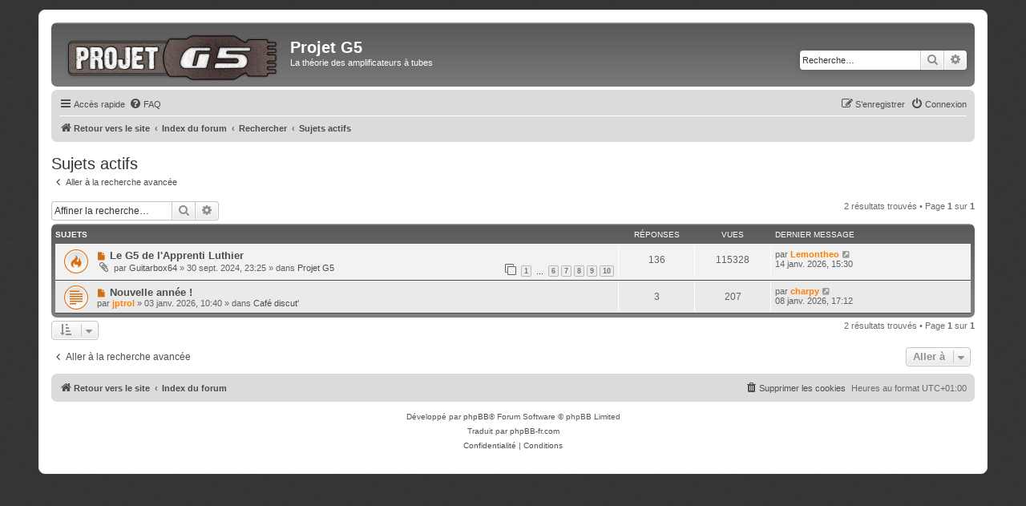

--- FILE ---
content_type: text/html; charset=UTF-8
request_url: https://www.projetg5.com/phpbb3/search.php?search_id=active_topics&sid=a5c82b9080693bf476aec27aaf94e225
body_size: 27616
content:
<!DOCTYPE html>
<html dir="ltr" lang="fr">
<head>
<meta charset="utf-8" />
<meta http-equiv="X-UA-Compatible" content="IE=edge">
<meta name="viewport" content="width=device-width, initial-scale=1" />

<title>Projet G5 - Sujets actifs</title>

	<link rel="alternate" type="application/atom+xml" title="Flux - Projet G5" href="/phpbb3/app.php/feed?sid=248882660535ffe5e416da5e46a4016a">	<link rel="alternate" type="application/atom+xml" title="Flux - Nouvelles informations" href="/phpbb3/app.php/feed/news?sid=248882660535ffe5e416da5e46a4016a">	<link rel="alternate" type="application/atom+xml" title="Flux - Tous les forums" href="/phpbb3/app.php/feed/forums?sid=248882660535ffe5e416da5e46a4016a">	<link rel="alternate" type="application/atom+xml" title="Flux - Nouveaux sujets" href="/phpbb3/app.php/feed/topics?sid=248882660535ffe5e416da5e46a4016a">	<link rel="alternate" type="application/atom+xml" title="Flux - Sujets actifs" href="/phpbb3/app.php/feed/topics_active?sid=248882660535ffe5e416da5e46a4016a">			

<!--
	phpBB style name: prosilver
	Based on style:   prosilver (this is the default phpBB3 style)
	Original author:  Tom Beddard ( http://www.subBlue.com/ )
	Modified by:
-->

<link href="./assets/css/font-awesome.min.css?assets_version=62" rel="stylesheet">
<link href="./styles/prosilver/theme/stylesheet.css?assets_version=62" rel="stylesheet">
<link href="./styles/prosilver/theme/fr/stylesheet.css?assets_version=62" rel="stylesheet">
<link href="./styles/PG5/theme/pg5.css?assets_version=62" rel="stylesheet">




<!--[if lte IE 9]>
	<link href="./styles/prosilver/theme/tweaks.css?assets_version=62" rel="stylesheet">
<![endif]-->





</head>
<body id="phpbb" class="nojs notouch section-search ltr ">


<div id="wrap" class="wrap">
	<a id="top" class="top-anchor" accesskey="t"></a>
	<div id="page-header">
		<div class="headerbar" role="banner">
					<div class="inner">

			<div id="site-description" class="site-description">
		<a id="logo" class="logo" href="https://www.projetg5.com" title="Retour vers le site">
					<span class="site_logo"></span>
				</a>
				<h1>Projet G5</h1>
				<p>La théorie des amplificateurs à tubes</p>
				<p class="skiplink"><a href="#start_here">Vers le contenu</a></p>
			</div>

									<div id="search-box" class="search-box search-header" role="search">
				<form action="./search.php?sid=248882660535ffe5e416da5e46a4016a" method="get" id="search">
				<fieldset>
					<input name="keywords" id="keywords" type="search" maxlength="128" title="Recherche par mots-clés" class="inputbox search tiny" size="20" value="" placeholder="Recherche…" />
					<button class="button button-search" type="submit" title="Rechercher">
						<i class="icon fa-search fa-fw" aria-hidden="true"></i><span class="sr-only">Rechercher</span>
					</button>
					<a href="./search.php?sid=248882660535ffe5e416da5e46a4016a" class="button button-search-end" title="Recherche avancée">
						<i class="icon fa-cog fa-fw" aria-hidden="true"></i><span class="sr-only">Recherche avancée</span>
					</a>
					<input type="hidden" name="sid" value="248882660535ffe5e416da5e46a4016a" />

				</fieldset>
				</form>
			</div>
						
			</div>
					</div>
				<div class="navbar" role="navigation">
	<div class="inner">

	<ul id="nav-main" class="nav-main linklist" role="menubar">

		<li id="quick-links" class="quick-links dropdown-container responsive-menu" data-skip-responsive="true">
			<a href="#" class="dropdown-trigger">
				<i class="icon fa-bars fa-fw" aria-hidden="true"></i><span>Accès rapide</span>
			</a>
			<div class="dropdown">
				<div class="pointer"><div class="pointer-inner"></div></div>
				<ul class="dropdown-contents" role="menu">
					
											<li class="separator"></li>
																									<li>
								<a href="./search.php?search_id=unreadposts&amp;sid=248882660535ffe5e416da5e46a4016a" role="menuitem">
									<i class="icon fa-file-o fa-fw icon-red" aria-hidden="true"></i><span>Messages non lus</span>
								</a>
							</li>
													<li>
								<a href="./search.php?search_id=unanswered&amp;sid=248882660535ffe5e416da5e46a4016a" role="menuitem">
									<i class="icon fa-file-o fa-fw icon-gray" aria-hidden="true"></i><span>Sujets sans réponse</span>
								</a>
							</li>
							<li>
								<a href="./search.php?search_id=active_topics&amp;sid=248882660535ffe5e416da5e46a4016a" role="menuitem">
									<i class="icon fa-file-o fa-fw icon-blue" aria-hidden="true"></i><span>Sujets actifs</span>
								</a>
							</li>
							<li class="separator"></li>
							<li>
								<a href="./search.php?sid=248882660535ffe5e416da5e46a4016a" role="menuitem">
									<i class="icon fa-search fa-fw" aria-hidden="true"></i><span>Rechercher</span>
								</a>
							</li>
					
										<li class="separator"></li>

									</ul>
			</div>
		</li>

				<li data-skip-responsive="true">
			<a href="/phpbb3/app.php/help/faq?sid=248882660535ffe5e416da5e46a4016a" rel="help" title="Foire aux questions (Questions posées fréquemment)" role="menuitem">
				<i class="icon fa-question-circle fa-fw" aria-hidden="true"></i><span>FAQ</span>
			</a>
		</li>
						
			<li class="rightside"  data-skip-responsive="true">
			<a href="./ucp.php?mode=login&amp;redirect=search.php%3Fsearch_id%3Dactive_topics&amp;sid=248882660535ffe5e416da5e46a4016a" title="Connexion" accesskey="x" role="menuitem">
				<i class="icon fa-power-off fa-fw" aria-hidden="true"></i><span>Connexion</span>
			</a>
		</li>
					<li class="rightside" data-skip-responsive="true">
				<a href="./ucp.php?mode=register&amp;sid=248882660535ffe5e416da5e46a4016a" role="menuitem">
					<i class="icon fa-pencil-square-o  fa-fw" aria-hidden="true"></i><span>S’enregistrer</span>
				</a>
			</li>
						</ul>

	<ul id="nav-breadcrumbs" class="nav-breadcrumbs linklist navlinks" role="menubar">
				
		
		<li class="breadcrumbs" itemscope itemtype="https://schema.org/BreadcrumbList">

							<span class="crumb" itemtype="https://schema.org/ListItem" itemprop="itemListElement" itemscope><a itemprop="item" href="https://www.projetg5.com" data-navbar-reference="home"><i class="icon fa-home fa-fw" aria-hidden="true"></i><span itemprop="name">Retour vers le site</span></a><meta itemprop="position" content="1" /></span>
			
							<span class="crumb" itemtype="https://schema.org/ListItem" itemprop="itemListElement" itemscope><a itemprop="item" href="./index.php?sid=248882660535ffe5e416da5e46a4016a" accesskey="h" data-navbar-reference="index"><span itemprop="name">Index du forum</span></a><meta itemprop="position" content="2" /></span>

											
								<span class="crumb" itemtype="https://schema.org/ListItem" itemprop="itemListElement" itemscope><a itemprop="item" href="./search.php?sid=248882660535ffe5e416da5e46a4016a"><span itemprop="name">Rechercher</span></a><meta itemprop="position" content="3" /></span>
															
								<span class="crumb" itemtype="https://schema.org/ListItem" itemprop="itemListElement" itemscope><a itemprop="item" href="./search.php?search_id=active_topics&amp;sid=248882660535ffe5e416da5e46a4016a"><span itemprop="name">Sujets actifs</span></a><meta itemprop="position" content="4" /></span>
							
					</li>

		
					<li class="rightside responsive-search">
				<a href="./search.php?sid=248882660535ffe5e416da5e46a4016a" title="Voir les options de recherche avancée" role="menuitem">
					<i class="icon fa-search fa-fw" aria-hidden="true"></i><span class="sr-only">Rechercher</span>
				</a>
			</li>
			</ul>

	</div>
</div>
	</div>

	
	<a id="start_here" class="anchor"></a>
	<div id="page-body" class="page-body" role="main">
		
		

<h2 class="searchresults-title">Sujets actifs</h2>

	<p class="advanced-search-link">
		<a class="arrow-left" href="./search.php?sid=248882660535ffe5e416da5e46a4016a" title="Recherche avancée">
			<i class="icon fa-angle-left fa-fw icon-black" aria-hidden="true"></i><span>Aller à la recherche avancée</span>
		</a>
	</p>


	<div class="action-bar bar-top">

			<div class="search-box" role="search">
			<form method="post" action="./search.php?st=7&amp;sk=t&amp;sd=d&amp;sr=topics&amp;sid=248882660535ffe5e416da5e46a4016a&amp;search_id=active_topics">
			<fieldset>
				<input class="inputbox search tiny" type="search" name="add_keywords" id="add_keywords" value="" placeholder="Affiner la recherche…" />
				<button class="button button-search" type="submit" title="Rechercher">
					<i class="icon fa-search fa-fw" aria-hidden="true"></i><span class="sr-only">Rechercher</span>
				</button>
				<a href="./search.php?sid=248882660535ffe5e416da5e46a4016a" class="button button-search-end" title="Recherche avancée">
					<i class="icon fa-cog fa-fw" aria-hidden="true"></i><span class="sr-only">Recherche avancée</span>
				</a>
			</fieldset>
			</form>
		</div>
	
		
		<div class="pagination">
						2 résultats trouvés
							 &bull; Page <strong>1</strong> sur <strong>1</strong>
					</div>
	</div>


		<div class="forumbg">

		<div class="inner">
		<ul class="topiclist">
			<li class="header">
				<dl class="row-item">
					<dt><div class="list-inner">Sujets</div></dt>
					<dd class="posts">Réponses</dd>
					<dd class="views">Vues</dd>
					<dd class="lastpost"><span>Dernier message</span></dd>
									</dl>
			</li>
		</ul>
		<ul class="topiclist topics">

								<li class="row bg1">
				<dl class="row-item topic_unread_hot">
					<dt title="Messages non lus">
						<a href="./viewtopic.php?t=6625&amp;view=unread&amp;sid=248882660535ffe5e416da5e46a4016a#unread" class="row-item-link"></a>						<div class="list-inner">
																						<a class="unread" href="./viewtopic.php?t=6625&amp;view=unread&amp;sid=248882660535ffe5e416da5e46a4016a#unread">
									<i class="icon fa-file fa-fw icon-red icon-md" aria-hidden="true"></i><span class="sr-only">Nouveau message</span>
								</a>
														<a href="./viewtopic.php?t=6625&amp;sid=248882660535ffe5e416da5e46a4016a" class="topictitle">Le G5 de l'Apprenti Luthier</a>
																												<br />
							
															<div class="responsive-show" style="display: none;">
									Dernier message par <a href="./memberlist.php?mode=viewprofile&amp;u=1621&amp;sid=248882660535ffe5e416da5e46a4016a" style="color: #FF8000;" class="username-coloured">Lemontheo</a> &laquo; <a href="./viewtopic.php?p=106189&amp;sid=248882660535ffe5e416da5e46a4016a#p106189" title="Aller au dernier message"><time datetime="2026-01-14T14:30:17+00:00">14 janv. 2026, 15:30</time></a>
									<br />Posté dans <a href="./viewforum.php?f=1&amp;sid=248882660535ffe5e416da5e46a4016a">Projet G5</a>
								</div>
							<span class="responsive-show left-box" style="display: none;">Réponses : <strong>136</strong></span>							
							<div class="responsive-hide left-box">
																<i class="icon fa-paperclip fa-fw" aria-hidden="true"></i>																par <a href="./memberlist.php?mode=viewprofile&amp;u=2942&amp;sid=248882660535ffe5e416da5e46a4016a" class="username">Guitarbox64</a> &raquo; <time datetime="2024-09-30T21:25:35+00:00">30 sept. 2024, 23:25</time> &raquo; dans <a href="./viewforum.php?f=1&amp;sid=248882660535ffe5e416da5e46a4016a">Projet G5</a>
															</div>

														<div class="pagination">
								<span><i class="icon fa-clone fa-fw" aria-hidden="true"></i></span>
								<ul>
																	<li><a class="button" href="./viewtopic.php?t=6625&amp;sid=248882660535ffe5e416da5e46a4016a">1</a></li>
																										<li class="ellipsis"><span>…</span></li>
																										<li><a class="button" href="./viewtopic.php?t=6625&amp;sid=248882660535ffe5e416da5e46a4016a&amp;start=75">6</a></li>
																										<li><a class="button" href="./viewtopic.php?t=6625&amp;sid=248882660535ffe5e416da5e46a4016a&amp;start=90">7</a></li>
																										<li><a class="button" href="./viewtopic.php?t=6625&amp;sid=248882660535ffe5e416da5e46a4016a&amp;start=105">8</a></li>
																										<li><a class="button" href="./viewtopic.php?t=6625&amp;sid=248882660535ffe5e416da5e46a4016a&amp;start=120">9</a></li>
																										<li><a class="button" href="./viewtopic.php?t=6625&amp;sid=248882660535ffe5e416da5e46a4016a&amp;start=135">10</a></li>
																																																			</ul>
							</div>
							
													</div>
					</dt>
					<dd class="posts">136 <dfn>Réponses</dfn></dd>
					<dd class="views">115328 <dfn>Vues</dfn></dd>
					<dd class="lastpost">
						<span><dfn>Dernier message </dfn>par <a href="./memberlist.php?mode=viewprofile&amp;u=1621&amp;sid=248882660535ffe5e416da5e46a4016a" style="color: #FF8000;" class="username-coloured">Lemontheo</a>															<a href="./viewtopic.php?p=106189&amp;sid=248882660535ffe5e416da5e46a4016a#p106189" title="Aller au dernier message">
									<i class="icon fa-external-link-square fa-fw icon-lightgray icon-md" aria-hidden="true"></i><span class="sr-only"></span>
								</a>
														<br /><time datetime="2026-01-14T14:30:17+00:00">14 janv. 2026, 15:30</time>
						</span>
					</dd>
									</dl>
			</li>
											<li class="row bg2">
				<dl class="row-item topic_unread">
					<dt title="Messages non lus">
						<a href="./viewtopic.php?t=6680&amp;view=unread&amp;sid=248882660535ffe5e416da5e46a4016a#unread" class="row-item-link"></a>						<div class="list-inner">
																						<a class="unread" href="./viewtopic.php?t=6680&amp;view=unread&amp;sid=248882660535ffe5e416da5e46a4016a#unread">
									<i class="icon fa-file fa-fw icon-red icon-md" aria-hidden="true"></i><span class="sr-only">Nouveau message</span>
								</a>
														<a href="./viewtopic.php?t=6680&amp;sid=248882660535ffe5e416da5e46a4016a" class="topictitle">Nouvelle année !</a>
																												<br />
							
															<div class="responsive-show" style="display: none;">
									Dernier message par <a href="./memberlist.php?mode=viewprofile&amp;u=50&amp;sid=248882660535ffe5e416da5e46a4016a" style="color: #FF8000;" class="username-coloured">charpy</a> &laquo; <a href="./viewtopic.php?p=106188&amp;sid=248882660535ffe5e416da5e46a4016a#p106188" title="Aller au dernier message"><time datetime="2026-01-08T16:12:35+00:00">08 janv. 2026, 17:12</time></a>
									<br />Posté dans <a href="./viewforum.php?f=2&amp;sid=248882660535ffe5e416da5e46a4016a">Café discut'</a>
								</div>
							<span class="responsive-show left-box" style="display: none;">Réponses : <strong>3</strong></span>							
							<div class="responsive-hide left-box">
																																par <a href="./memberlist.php?mode=viewprofile&amp;u=231&amp;sid=248882660535ffe5e416da5e46a4016a" style="color: #FF8000;" class="username-coloured">jptrol</a> &raquo; <time datetime="2026-01-03T09:40:28+00:00">03 janv. 2026, 10:40</time> &raquo; dans <a href="./viewforum.php?f=2&amp;sid=248882660535ffe5e416da5e46a4016a">Café discut'</a>
															</div>

							
													</div>
					</dt>
					<dd class="posts">3 <dfn>Réponses</dfn></dd>
					<dd class="views">207 <dfn>Vues</dfn></dd>
					<dd class="lastpost">
						<span><dfn>Dernier message </dfn>par <a href="./memberlist.php?mode=viewprofile&amp;u=50&amp;sid=248882660535ffe5e416da5e46a4016a" style="color: #FF8000;" class="username-coloured">charpy</a>															<a href="./viewtopic.php?p=106188&amp;sid=248882660535ffe5e416da5e46a4016a#p106188" title="Aller au dernier message">
									<i class="icon fa-external-link-square fa-fw icon-lightgray icon-md" aria-hidden="true"></i><span class="sr-only"></span>
								</a>
														<br /><time datetime="2026-01-08T16:12:35+00:00">08 janv. 2026, 17:12</time>
						</span>
					</dd>
									</dl>
			</li>
							</ul>

		</div>
	</div>
	

<div class="action-bar bottom">
		<form method="post" action="./search.php?st=7&amp;sk=t&amp;sd=d&amp;sr=topics&amp;sid=248882660535ffe5e416da5e46a4016a&amp;search_id=active_topics">
		<div class="dropdown-container dropdown-container-left dropdown-button-control sort-tools">
	<span title="Options d’affichage et de tri" class="button button-secondary dropdown-trigger dropdown-select">
		<i class="icon fa-sort-amount-asc fa-fw" aria-hidden="true"></i>
		<span class="caret"><i class="icon fa-sort-down fa-fw" aria-hidden="true"></i></span>
	</span>
	<div class="dropdown hidden">
		<div class="pointer"><div class="pointer-inner"></div></div>
		<div class="dropdown-contents">
			<fieldset class="display-options">
							<label>Afficher : <select name="st" id="st"><option value="0">Tous les résultats</option><option value="1">1 jour</option><option value="7" selected="selected">7 jours</option><option value="14">2 semaines</option><option value="30">1 mois</option><option value="90">3 mois</option><option value="180">6 mois</option><option value="365">1 an</option></select></label>
								<hr class="dashed" />
				<input type="submit" class="button2" name="sort" value="Aller" />
						</fieldset>
		</div>
	</div>
</div>
	</form>
		
	<div class="pagination">
		2 résultats trouvés
					 &bull; Page <strong>1</strong> sur <strong>1</strong>
			</div>
</div>

<div class="action-bar actions-jump">
		<p class="jumpbox-return">
		<a class="left-box arrow-left" href="./search.php?sid=248882660535ffe5e416da5e46a4016a" title="Recherche avancée" accesskey="r">
			<i class="icon fa-angle-left fa-fw icon-black" aria-hidden="true"></i><span>Aller à la recherche avancée</span>
		</a>
	</p>
	
		<div class="jumpbox dropdown-container dropdown-container-right dropdown-up dropdown-left dropdown-button-control" id="jumpbox">
			<span title="Aller à" class="button button-secondary dropdown-trigger dropdown-select">
				<span>Aller à</span>
				<span class="caret"><i class="icon fa-sort-down fa-fw" aria-hidden="true"></i></span>
			</span>
		<div class="dropdown">
			<div class="pointer"><div class="pointer-inner"></div></div>
			<ul class="dropdown-contents">
																				<li><a href="./viewforum.php?f=29&amp;sid=248882660535ffe5e416da5e46a4016a" class="jumpbox-cat-link"> <span> Règles du Forum</span></a></li>
																<li><a href="./viewforum.php?f=21&amp;sid=248882660535ffe5e416da5e46a4016a" class="jumpbox-sub-link"><span class="spacer"></span> <span>&#8627; &nbsp; Règles, us et coutumes</span></a></li>
																<li><a href="./viewforum.php?f=39&amp;sid=248882660535ffe5e416da5e46a4016a" class="jumpbox-sub-link"><span class="spacer"></span><span class="spacer"></span> <span>&#8627; &nbsp; Présentation des membres</span></a></li>
																<li><a href="./viewforum.php?f=30&amp;sid=248882660535ffe5e416da5e46a4016a" class="jumpbox-cat-link"> <span> Nos Projets</span></a></li>
																<li><a href="./viewforum.php?f=1&amp;sid=248882660535ffe5e416da5e46a4016a" class="jumpbox-sub-link"><span class="spacer"></span> <span>&#8627; &nbsp; Projet G5</span></a></li>
																<li><a href="./viewforum.php?f=40&amp;sid=248882660535ffe5e416da5e46a4016a" class="jumpbox-sub-link"><span class="spacer"></span><span class="spacer"></span> <span>&#8627; &nbsp; G5 Pro Reverb</span></a></li>
																<li><a href="./viewforum.php?f=42&amp;sid=248882660535ffe5e416da5e46a4016a" class="jumpbox-sub-link"><span class="spacer"></span> <span>&#8627; &nbsp; G5 15th Anniversary</span></a></li>
																<li><a href="./viewforum.php?f=10&amp;sid=248882660535ffe5e416da5e46a4016a" class="jumpbox-sub-link"><span class="spacer"></span> <span>&#8627; &nbsp; Projet G1</span></a></li>
																<li><a href="./viewforum.php?f=11&amp;sid=248882660535ffe5e416da5e46a4016a" class="jumpbox-sub-link"><span class="spacer"></span> <span>&#8627; &nbsp; Projet MI60</span></a></li>
																<li><a href="./viewforum.php?f=12&amp;sid=248882660535ffe5e416da5e46a4016a" class="jumpbox-sub-link"><span class="spacer"></span> <span>&#8627; &nbsp; Projet MI18</span></a></li>
																<li><a href="./viewforum.php?f=27&amp;sid=248882660535ffe5e416da5e46a4016a" class="jumpbox-sub-link"><span class="spacer"></span> <span>&#8627; &nbsp; Projet GH5</span></a></li>
																<li><a href="./viewforum.php?f=43&amp;sid=248882660535ffe5e416da5e46a4016a" class="jumpbox-sub-link"><span class="spacer"></span> <span>&#8627; &nbsp; Préampli Pistorsion</span></a></li>
																<li><a href="./viewforum.php?f=44&amp;sid=248882660535ffe5e416da5e46a4016a" class="jumpbox-sub-link"><span class="spacer"></span> <span>&#8627; &nbsp; Réverbe 6PG5</span></a></li>
																<li><a href="./viewforum.php?f=13&amp;sid=248882660535ffe5e416da5e46a4016a" class="jumpbox-sub-link"><span class="spacer"></span> <span>&#8627; &nbsp; GPL Corner</span></a></li>
																<li><a href="./viewforum.php?f=15&amp;sid=248882660535ffe5e416da5e46a4016a" class="jumpbox-sub-link"><span class="spacer"></span><span class="spacer"></span> <span>&#8627; &nbsp; Projet PowerAmp TG+G5 = T5</span></a></li>
																<li><a href="./viewforum.php?f=23&amp;sid=248882660535ffe5e416da5e46a4016a" class="jumpbox-sub-link"><span class="spacer"></span> <span>&#8627; &nbsp; Centre de débuggage</span></a></li>
																<li><a href="./viewforum.php?f=17&amp;sid=248882660535ffe5e416da5e46a4016a" class="jumpbox-sub-link"><span class="spacer"></span> <span>&#8627; &nbsp; International Board</span></a></li>
																<li><a href="./viewforum.php?f=31&amp;sid=248882660535ffe5e416da5e46a4016a" class="jumpbox-cat-link"> <span> Théorie</span></a></li>
																<li><a href="./viewforum.php?f=5&amp;sid=248882660535ffe5e416da5e46a4016a" class="jumpbox-sub-link"><span class="spacer"></span> <span>&#8627; &nbsp; Théorie Lampe et Electronique</span></a></li>
																<li><a href="./viewforum.php?f=41&amp;sid=248882660535ffe5e416da5e46a4016a" class="jumpbox-sub-link"><span class="spacer"></span><span class="spacer"></span> <span>&#8627; &nbsp; KiCad</span></a></li>
																<li><a href="./viewforum.php?f=45&amp;sid=248882660535ffe5e416da5e46a4016a" class="jumpbox-sub-link"><span class="spacer"></span><span class="spacer"></span> <span>&#8627; &nbsp; Simulation SPICE</span></a></li>
																<li><a href="./viewforum.php?f=14&amp;sid=248882660535ffe5e416da5e46a4016a" class="jumpbox-sub-link"><span class="spacer"></span> <span>&#8627; &nbsp; Le coin des rédacteurs</span></a></li>
																<li><a href="./viewforum.php?f=28&amp;sid=248882660535ffe5e416da5e46a4016a" class="jumpbox-sub-link"><span class="spacer"></span> <span>&#8627; &nbsp; Propositions FAQ</span></a></li>
																<li><a href="./viewforum.php?f=32&amp;sid=248882660535ffe5e416da5e46a4016a" class="jumpbox-cat-link"> <span> Amplis et HP</span></a></li>
																<li><a href="./viewforum.php?f=9&amp;sid=248882660535ffe5e416da5e46a4016a" class="jumpbox-sub-link"><span class="spacer"></span> <span>&#8627; &nbsp; Autres projets amplis et effets</span></a></li>
																<li><a href="./viewforum.php?f=24&amp;sid=248882660535ffe5e416da5e46a4016a" class="jumpbox-sub-link"><span class="spacer"></span> <span>&#8627; &nbsp; Autres projets pour guitare basse</span></a></li>
																<li><a href="./viewforum.php?f=6&amp;sid=248882660535ffe5e416da5e46a4016a" class="jumpbox-sub-link"><span class="spacer"></span> <span>&#8627; &nbsp; HP, Cab et menuiserie</span></a></li>
																<li><a href="./viewforum.php?f=25&amp;sid=248882660535ffe5e416da5e46a4016a" class="jumpbox-sub-link"><span class="spacer"></span> <span>&#8627; &nbsp; Centre de débuggage et de rénovation Autres Projets</span></a></li>
																<li><a href="./viewforum.php?f=33&amp;sid=248882660535ffe5e416da5e46a4016a" class="jumpbox-cat-link"> <span> Discussion générale</span></a></li>
																<li><a href="./viewforum.php?f=2&amp;sid=248882660535ffe5e416da5e46a4016a" class="jumpbox-sub-link"><span class="spacer"></span> <span>&#8627; &nbsp; Café discut'</span></a></li>
																<li><a href="./viewforum.php?f=18&amp;sid=248882660535ffe5e416da5e46a4016a" class="jumpbox-sub-link"><span class="spacer"></span> <span>&#8627; &nbsp; G5 Shows</span></a></li>
																<li><a href="./viewforum.php?f=7&amp;sid=248882660535ffe5e416da5e46a4016a" class="jumpbox-sub-link"><span class="spacer"></span> <span>&#8627; &nbsp; Achat / Vente / Troc</span></a></li>
																<li><a href="./viewforum.php?f=3&amp;sid=248882660535ffe5e416da5e46a4016a" class="jumpbox-sub-link"><span class="spacer"></span> <span>&#8627; &nbsp; Le site</span></a></li>
											</ul>
		</div>
	</div>

	</div>

			</div>


<div id="page-footer" class="page-footer" role="contentinfo">
	<div class="navbar" role="navigation">
	<div class="inner">

	<ul id="nav-footer" class="nav-footer linklist" role="menubar">
		<li class="breadcrumbs">
							<span class="crumb"><a href="https://www.projetg5.com" data-navbar-reference="home"><i class="icon fa-home fa-fw" aria-hidden="true"></i><span>Retour vers le site</span></a></span>									<span class="crumb"><a href="./index.php?sid=248882660535ffe5e416da5e46a4016a" data-navbar-reference="index"><span>Index du forum</span></a></span>					</li>
		
				<li class="rightside">Heures au format <span title="Europe/Paris">UTC+01:00</span></li>
							<li class="rightside">
				<a href="/phpbb3/app.php/user/delete_cookies?sid=248882660535ffe5e416da5e46a4016a" data-ajax="true" data-refresh="true" role="menuitem">
					<i class="icon fa-trash fa-fw" aria-hidden="true"></i><span>Supprimer les cookies</span>
				</a>
			</li>
														</ul>

	</div>
</div>

	<div class="copyright">
				<p class="footer-row">
			<span class="footer-copyright">Développé par <a href="https://www.phpbb.com/">phpBB</a>&reg; Forum Software &copy; phpBB Limited</span>
		</p>
				<p class="footer-row">
			<span class="footer-copyright">Traduit par <a href="https://www.phpbb-fr.com">phpBB-fr.com</a></span>
		</p>
						<p class="footer-row" role="menu">
			<a class="footer-link" href="./ucp.php?mode=privacy&amp;sid=248882660535ffe5e416da5e46a4016a" title="Confidentialité" role="menuitem">
				<span class="footer-link-text">Confidentialité</span>
			</a>
			|
			<a class="footer-link" href="./ucp.php?mode=terms&amp;sid=248882660535ffe5e416da5e46a4016a" title="Conditions" role="menuitem">
				<span class="footer-link-text">Conditions</span>
			</a>
		</p>
					</div>

	<div id="darkenwrapper" class="darkenwrapper" data-ajax-error-title="Erreur AJAX" data-ajax-error-text="Quelque chose s’est mal passé lors du traitement de votre demande." data-ajax-error-text-abort="Requête annulée par l’utilisateur." data-ajax-error-text-timeout="Votre demande a expiré. Essayez à nouveau." data-ajax-error-text-parsererror="Quelque chose s’est mal passé lors du traitement de votre demande et le serveur a renvoyé une réponse invalide.">
		<div id="darken" class="darken">&nbsp;</div>
	</div>

	<div id="phpbb_alert" class="phpbb_alert" data-l-err="Erreur" data-l-timeout-processing-req="Délai d’attente de la demande dépassé.">
		<a href="#" class="alert_close">
			<i class="icon fa-times-circle fa-fw" aria-hidden="true"></i>
		</a>
		<h3 class="alert_title">&nbsp;</h3><p class="alert_text"></p>
	</div>
	<div id="phpbb_confirm" class="phpbb_alert">
		<a href="#" class="alert_close">
			<i class="icon fa-times-circle fa-fw" aria-hidden="true"></i>
		</a>
		<div class="alert_text"></div>
	</div>
</div>

</div>

<div>
	<a id="bottom" class="anchor" accesskey="z"></a>
	</div>

<script src="./assets/javascript/jquery-3.7.1.min.js?assets_version=62"></script>
<script src="./assets/javascript/core.js?assets_version=62"></script>



<script src="./styles/prosilver/template/forum_fn.js?assets_version=62"></script>
<script src="./styles/prosilver/template/ajax.js?assets_version=62"></script>



</body>
</html>
